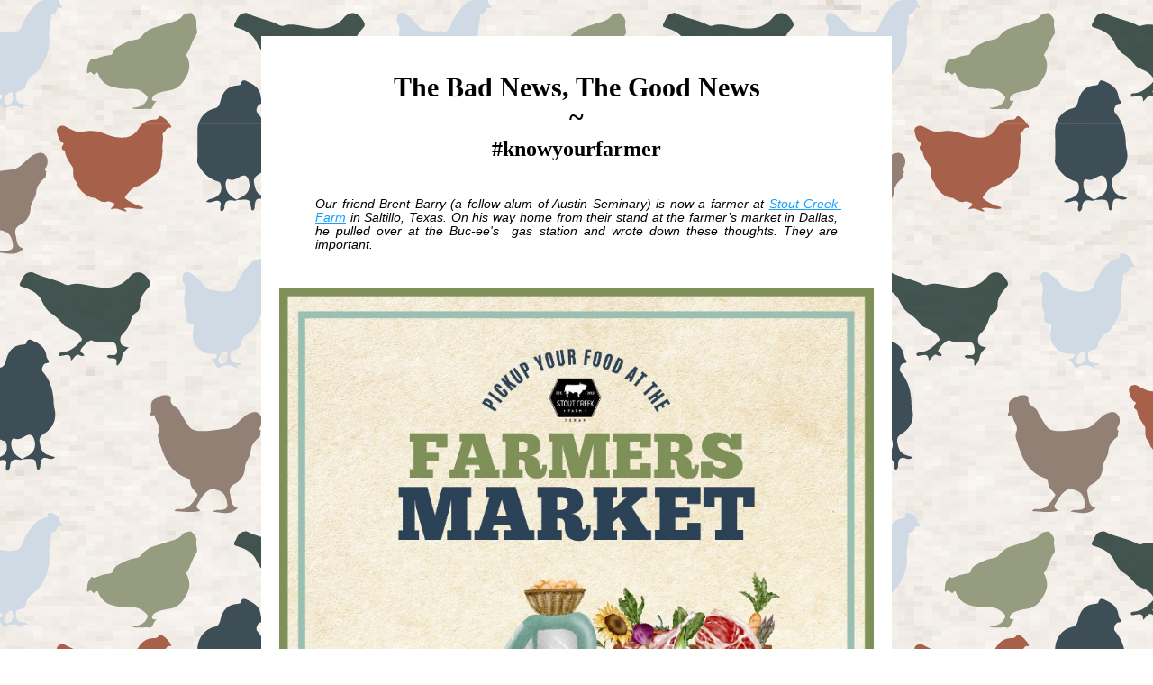

--- FILE ---
content_type: text/html;charset=utf-8
request_url: https://www.sistergrovefarm.com/so/ffObXx7v9?languageTag=en
body_size: 10762
content:
<!DOCTYPE html>
<html lang="en">
  <head>
    <meta charset="utf-8" />
    <title>&quot;Know Your Farmer&quot;&ndash;&ndash; Sister Grove Farm newsletter</title>
    <meta name="robots" content="noindex" />
    <meta name="viewport" content="width=device-width" />
    <meta http-equiv="X-UA-Compatible" content="IE=edge" />
        <!--facebook meta-tags block-->
<meta property="og:type" content="article" />
<meta property="og:url" content="https://www.sistergrovefarm.com/so/ffObXx7v9?languageTag=en" />
<meta ng-non-bindable property="og:title" content="The Bad News, The Good News ~ #knowyourfarmer" />
<meta ng-non-bindable property="og:description" content="Our friend Brent Barry (a fellow alum of Austin Seminary) is now a farmer at Stout Creek Farm in Saltillo, Texas. On his way home from their stand at the farmer&rsquo;s market in Dallas, he pulled over at the Buc-ee's gas station and wrote down these thoughts. They are important." />
<meta property="og:image" content="https://static.wixstatic.com/media/09b947_d97d7f40f90346ac821f12eedce5230a~mv2.jpg/v1/fit/w_700,h_2000,al_c,q_85/image.jpg" />
<meta property="og:image:url" content="https://static.wixstatic.com/media/09b947_d97d7f40f90346ac821f12eedce5230a~mv2.jpg/v1/fit/w_700,h_2000,al_c,q_85/image.jpg" />
<!--end of facebook meta-tags block-->
<!--twitter meta-tags block-->
<meta name="twitter:card" value="summary_large_image" />
<meta name="twitter:url" content="https://www.sistergrovefarm.com/so/ffObXx7v9?languageTag=en" />
<meta ng-non-bindable name="twitter:title" content="The Bad News, The Good News ~ #knowyourfarmer" />
<meta ng-non-bindable name="twitter:description" content="Our friend Brent Barry (a fellow alum of Austin Seminary) is now a farmer at Stout Creek Farm in Saltillo, Texas. On his way home from their stand at the farmer&rsquo;s market in Dallas, he pulled over at the Buc-ee's gas station and wrote down these thoughts. They are important." />
<meta name="twitter:image" content="https://static.wixstatic.com/media/09b947_d97d7f40f90346ac821f12eedce5230a~mv2.jpg/v1/fit/w_700,h_2000,al_c,q_85/image.jpg" />
<!--end of twitter meta-tags block-->
    <link href="https://static.parastorage.com/services/third-party/fonts/Helvetica/fontFace.css" rel="stylesheet" crossorigin="anonymous" referrerpolicy="no-referrer" />
    <link href="https://static.parastorage.com/unpkg/@wix/wix-fonts@1.11.0/madefor.min.css" rel="stylesheet" crossorigin="anonymous" referrerpolicy="no-referrer" />
    <link href="//static.parastorage.com/services/wix-emails-viewer/1.1563.0/app.min.css" rel="stylesheet" crossorigin="anonymous" referrerpolicy="no-referrer" />
    <script>
      var __CONFIG__ = {
        experiments: {"specs.so.lp.ListStyleInside":"true","specs.so.lp.SSM":"true","specs.so.public.FixButtonTabSelection":"true","specs.so.public.makeVideoPlayerAccessible":"true"},
        userId: '09b94737-4a69-47da-b18f-4bb06e302667',
        clientId: '',
        messageId: 'e9c97815-1042-4c82-af2e-0f651da829ff',
        metaSiteId: 'cbe457ee-76d0-4c4c-b460-6c6fd3acca7e',
        userPackage: {"features":{"RemoveWixBranding":true},"isTopTierPackage":false,"billingCycle":{"unit":"YEAR","count":1}},
        siteUrl: 'https://www.sistergrovefarm.com/',
        verticalConfigShowAscendAd: true,
        locale: 'en',
        environment: '' || 'production',
        customFonts: null,
      };
    </script>
    <script src="https://static.parastorage.com/unpkg/@sentry/browser@5.30.0/build/bundle.min.js" crossorigin="anonymous" referrerpolicy="no-referrer"></script>
    <script src="//static.parastorage.com/services/wix-emails-viewer/1.1563.0/app-sentry.bundle.min.js" crossorigin="anonymous" referrerpolicy="no-referrer"></script>
    <script src="https://static.parastorage.com/unpkg/react@16.14.0/umd/react.production.min.js" crossorigin="anonymous" referrerpolicy="no-referrer"></script>
    <script src="https://static.parastorage.com/unpkg/react-dom@16.14.0/umd/react-dom.production.min.js" crossorigin="anonymous" referrerpolicy="no-referrer"></script>
    <script src="https://static.parastorage.com/unpkg/lodash@4.17.4/lodash.min.js" crossorigin="anonymous" referrerpolicy="no-referrer"></script>
    <script src="https://static.parastorage.com/unpkg/@wix/video-gallery-sdk@1.0.536/dist/statics/video-gallery-sdk.bundle.min.js" crossorigin="anonymous" referrerpolicy="no-referrer"></script>
    <script src="https://static.parastorage.com/unpkg/@wix/wixmg-player@2.0.233/dist/statics/wixmg-player.bundle.min.js" crossorigin="anonymous" referrerpolicy="no-referrer"></script>
  </head>
  <body>
    <div id="root"></div>
    <script>
      var __CAMPAIGN__ = {"messageId":"e9c97815-1042-4c82-af2e-0f651da829ff","instanceId":"2441160b-ca70-401a-a009-f41f6a384ba3","data":{"subject":"&quot;Know Your Farmer&quot;&ndash;&ndash; Sister Grove Farm newsletter","title":"\"Know Your Farmer\"","preheader":"","image":"https:\/\/static.wixstatic.com\/media\/09b947_d97d7f40f90346ac821f12eedce5230a~mv2.jpg","composerData":"{\"skin\":{\"name\":\"firstTime2020\"},\"background\":{\"type\":\"hybrid\",\"data\":{\"image\":{\"url\":\"\/\/static.wixstatic.com\/media\/3efa4e_7e99896bd09d427f989677805e9fd822~mv2.png\"}}},\"templateId\":\"36db3de9-bf0a-4960-f1cb-4e7ab06c826f\",\"styles\":{\"css\":{\"so-global-p1\":{\"color\":\"#000000\",\"fontFamily\":\"helvetica,sans-serif\",\"lineHeight\":\"1.6\",\"fontSize\":\"18px\",\"fontWeight\":\"\"},\"so-global-error\":{\"color\":\"#d6453d\",\"fontFamily\":\"helvetica,sans-serif\",\"lineHeight\":\"1.4\",\"fontSize\":\"16px\",\"fontWeight\":\"\"},\"so-global-region-follow\":{\"paddingTop\":\"20px\",\"paddingRight\":\"0px\",\"paddingLeft\":\"0px\",\"paddingBottom\":\"20px\"},\"so-global-region\":{\"marginLeft\":\"20px\",\"paddingRight\":\"40px\",\"borderWidth\":\"0px\",\"paddingTop\":\"20px\",\"paddingBottom\":\"20px\",\"marginRight\":\"20px\",\"paddingLeft\":\"40px\",\"borderColor\":\"transparent\"},\"so-global-region-text\":{},\"so-global-footer-text\":{\"color\":\"#000000\",\"fontFamily\":\"\\\"trebuchet ms\\\",sans-serif\",\"lineHeight\":\"\",\"fontSize\":\"12px\",\"fontWeight\":\"\"},\"so-global-image-mix\":{\"boxShadow\":\"\",\"borderWidth\":\"0px\",\"borderRadius\":\"0%\",\"borderStyle\":\"\",\"borderColor\":\"\"},\"so-global-h1\":{\"color\":\"#000000\",\"fontFamily\":\"helvetica,sans-serif\",\"lineHeight\":\"1.1\",\"fontSize\":\"40px\",\"fontWeight\":\"\"},\"so-global-text\":{\"textAlign\":\"center\"},\"so-global-region-follow-icon\":{\"fill\":\"#000000\"},\"so-global-region-mix-left\":{\"paddingRight\":\"20px\"},\"so-global-title\":{\"textTransform\":\"none\",\"fontStyle\":\"\",\"color\":\"\",\"textAlign\":\"center\",\"fontFamily\":\"helvetica,sans-serif\",\"letterSpacing\":\"\",\"lineHeight\":\"1.1\",\"fontSize\":\"40px\",\"fontWeight\":\"bold\"},\"so-global-background-image\":{\"opacity\":1,\"backgroundSize\":\"\",\"backgroundPosition\":\"\"},\"so-global-text-mix\":{\"textAlign\":\"left\"},\"so-global-divider2\":{\"fill\":\"rgba(0,0,0,1)\"},\"so-global-region-title\":{\"paddingTop\":\"40px\",\"paddingLeft\":\"\",\"paddingRight\":\"\",\"paddingBottom\":\"20px\"},\"so-global-region-mix-separator\":{\"marginBottom\":\"30px\"},\"so-global-divider\":{\"fill\":\"#000000\"},\"so-global-body\":{\"backgroundColor\":\"rgba(255,255,255,1)\",\"marginTop\":\"0px\",\"marginLeft\":\"0px\",\"boxShadow\":\"\",\"paddingRight\":\"\",\"borderWidth\":0,\"borderRadius\":0,\"paddingTop\":\"0px\",\"marginBottom\":\"0px\",\"borderStyle\":\"solid\",\"paddingBottom\":\"0px\",\"marginRight\":\"0px\",\"opacity\":1,\"paddingLeft\":\"\",\"borderColor\":\"\"},\"so-global-footer-icon\":{\"fill\":\"#000000\"},\"so-global-region-footer\":{},\"so-global-region-image\":{\"paddingLeft\":\"0px\",\"paddingRight\":\"0px\",\"paddingTop\":\"20px\",\"paddingBottom\":\"20px\"},\"so-global-text a\":{\"color\":\"#109FFF\",\"textDecoration\":\"none\"},\"so-global-h3\":{\"color\":\"#000000\",\"fontFamily\":\"helvetica,sans-serif\",\"lineHeight\":\"1.4\",\"fontSize\":\"22px\",\"fontWeight\":\"\"},\"so-global-a1\":{\"color\":\"#000000\",\"fontFamily\":\"helvetica,sans-serif\",\"lineHeight\":\"1.4\",\"fontSize\":\"16px\",\"fontWeight\":\"\"},\"so-global-region-logo-strip\":{},\"so-global-b2\":{\"backgroundColor\":\"#8823DC\",\"borderWidth\":0,\"borderRadius\":0,\"color\":\"#ffffff\",\"fontFamily\":\"helvetica,sans-serif\",\"borderStyle\":\"solid\",\"fontSize\":\"16px\",\"fontWeight\":\"\",\"borderColor\":\"transparent\"},\"so-global-b1\":{\"backgroundColor\":\"#9B2AF8\",\"paddingRight\":\"40px\",\"borderWidth\":\"0px\",\"borderRadius\":\"0px\",\"color\":\"#ffffff\",\"paddingTop\":\"12px\",\"fontFamily\":\"helvetica,sans-serif\",\"minWidth\":\"100px\",\"borderStyle\":\"solid\",\"paddingBottom\":\"12px\",\"fontSize\":\"16px\",\"fontWeight\":\"\",\"maxWidth\":\"400px\",\"paddingLeft\":\"40px\",\"borderColor\":\"transparent\"},\"so-global-region-button\":{},\"so-global-region-mix\":{},\"so-global-region-logo\":{\"marginTop\":\"20px\",\"paddingRight\":\"0px\",\"paddingTop\":\"40px\",\"paddingBottom\":\"40px\",\"paddingLeft\":\"0px\"},\"so-global-image\":{\"boxShadow\":\"\",\"borderWidth\":0,\"borderRadius\":0,\"borderStyle\":\"\",\"borderColor\":\"\"},\"so-global-p2\":{\"color\":\"#000000\",\"fontFamily\":\"helvetica,sans-serif\",\"lineHeight\":\"1.4\",\"fontSize\":\"16px\",\"fontWeight\":\"\"},\"so-global-region-music\":{},\"so-global-region-divider--decorator\":{\"paddingTop\":\"0px\",\"paddingLeft\":\"0px\",\"paddingRight\":\"0px\",\"paddingBottom\":\"0px\"},\"so-global-footer-separator\":{\"borderColor\":\"#000000\"},\"so-global-region-divider--normal\":{\"paddingTop\":\"0px\",\"paddingLeft\":\"0px\",\"paddingRight\":\"0px\",\"paddingBottom\":\"0px\"},\"so-global-region-mix-right\":{\"paddingLeft\":\"20px\"},\"so-global-background-color\":{\"backgroundColor\":\"#F3F3F3\"},\"so-global-h2\":{\"color\":\"#000000\",\"fontFamily\":\"helvetica,sans-serif\",\"lineHeight\":\"1.1\",\"fontSize\":\"28px\",\"fontWeight\":\"\"},\"so-global-rsvp-response\":{\"backgroundColor\":\"#ffffff\",\"paddingRight\":\"0px\",\"paddingTop\":\"0px\",\"paddingBottom\":\"0px\",\"paddingLeft\":\"0px\"},\"so-global-html-background-image\":{\"backgroundRepeat\":\"repeat\"},\"so-global-b1-mix\":{\"backgroundColor\":\"#8823DC\",\"paddingRight\":\"40px\",\"borderWidth\":0,\"borderRadius\":0,\"color\":\"#ffffff\",\"paddingTop\":\"12px\",\"fontFamily\":\"helvetica,sans-serif\",\"minWidth\":\"100px\",\"borderStyle\":\"solid\",\"paddingBottom\":\"12px\",\"fontSize\":\"16px\",\"fontWeight\":\"\",\"maxWidth\":\"400px\",\"paddingLeft\":\"40px\",\"borderColor\":\"transparent\"},\"so-global-text-mix a\":{\"color\":\"#109FFF\",\"textDecoration\":\"none\"}},\"settings\":{\"image\":{\"url\":\"\/\/static.wixstatic.com\/media\/eceb8e_3949f1bdffc54db0b5ee3508652b8b0a~mv2.jpg\"},\"defaultMusicPlayerTheme\":\"light\",\"defaultDecoratorName\":\"divider10\",\"defaultDividerName\":\"divider9\",\"colors\":[\"#9B2AF8\",\"#ffffff\",\"#000000\",\"#0035FF\",\"#F3F3F3\",\"#f0f4f7\"],\"logo\":{\"backgroundColor\":\"#ffffff\",\"image\":{\"url\":\"a306cb_cfd657b56a7f472b8cff1b0e2c0373a3~mv2.png\"},\"imageSize\":\"medium\",\"textAlign\":\"center\",\"backgroundSize\":\"strip\",\"opacity\":100},\"backgrounds\":[],\"defaultBackground\":\"\",\"defaultBoxShadow\":\"0 1px 6px 0 rgba(0, 0, 0, .15)\"}},\"regions\":[{\"type\":\"text\",\"regionId\":\"d990ed4d-0928-4102-651c-7cc6b24d5ec2\",\"data\":{\"html\":\"\<p style=\\\"font-size:30px\\\"\>\<span style=\\\"font-size:30px\\\"\>\<span style=\\\"font-family:&#39;georgia&#39; , serif\\\"\>The Bad News, The Good News\<\/span\>\<\/span\>\<\/p\>\<p style=\\\"font-size:30px\\\"\>\<span style=\\\"font-size:30px\\\"\>\<span style=\\\"font-family:&#39;georgia&#39; , serif\\\"\>~\<\/span\>\<\/span\>\<\/p\>\<p style=\\\"font-size:30px\\\"\>\<span style=\\\"font-size:24px\\\"\>\<span style=\\\"font-family:&#39;georgia&#39; , serif\\\"\>#knowyourfarmer\<\/span\>\<\/span\>\<\/p\>\",\"fonts\":[\"georgia\"],\"systemFontsOnly\":false},\"fixed\":true,\"trackedLinkToRegion\":\"https:\/\/sistergrovefarm.com\/so\/ffObXx7v9\/c?w=NTIXUO03GqEw8znTiwVHEjSiaBPqAqfkGa_Y8xLglIk.eyJ1IjoiaHR0cHM6Ly9zaXN0ZXJncm92ZWZhcm0uY29tL3NvL2ZmT2JYeDd2OT9sYW5ndWFnZVRhZz1lbiIsInIiOiJkOTkwZWQ0ZC0wOTI4LTQxMDItNjUxYy03Y2M2YjI0ZDVlYzIiLCJtIjoibHAifQ\"},{\"type\":\"text\",\"regionId\":\"fde2b318-aa83-40df-6429-6e9049db69a6\",\"data\":{\"html\":\"\<p style=\\\"text-align:justify;line-height:1.1em;font-size:14px\\\"\>\<span style=\\\"font-size:14px\\\"\>\<span style=\\\"line-height:1.1em\\\"\>\<span style=\\\"font-style:italic\\\"\>Our friend Brent Barry (a fellow alum of Austin Seminary) is now a farmer at \<\/span\>\<\/span\>\<\/span\>\<a target=\\\"_blank\\\" href=\\\"https:\/\/sistergrovefarm.com\/so\/ffObXx7v9\/c?w=tQkFIUQCeItbbylOJmdMuDjDcvSIY8vweZBGuXEEGzk.eyJ1IjoiaHR0cHM6Ly93d3cuc3RvdXRjcmVla2Zhcm0uY29tLyIsInIiOiJmZGUyYjMxOC1hYTgzLTQwZGYtNjQyOS02ZTkwNDlkYjY5YTYiLCJtIjoibHAifQ\\\" rel=\\\"noopener noreferrer\\\"\>\<span style=\\\"font-size:14px\\\"\>\<span style=\\\"text-decoration:underline\\\"\>\<span style=\\\"line-height:1.1em\\\"\>\<span style=\\\"font-style:italic\\\"\>Stout Creek Farm\<\/span\>\<\/span\>\<\/span\>\<\/span\>\<\/a\>\<span style=\\\"font-size:14px\\\"\>\<span style=\\\"line-height:1.1em\\\"\>\<span style=\\\"font-style:italic\\\"\> in Saltillo, Texas. On his way home from their stand at the farmer’s market in Dallas, he pulled over at the Buc-ee&#39;s  gas station and wrote down these thoughts. They are important.\<\/span\>\<\/span\>\<\/span\>\<\/p\>\",\"fonts\":[],\"systemFontsOnly\":true},\"fixed\":false,\"trackedLinkToRegion\":\"https:\/\/sistergrovefarm.com\/so\/ffObXx7v9\/c?w=OWLc_UtB5UAZQ-bLpdjm0qN0FAsxYnsbsnA1Sq9Dlro.eyJ1IjoiaHR0cHM6Ly9zaXN0ZXJncm92ZWZhcm0uY29tL3NvL2ZmT2JYeDd2OT9sYW5ndWFnZVRhZz1lbiIsInIiOiJmZGUyYjMxOC1hYTgzLTQwZGYtNjQyOS02ZTkwNDlkYjY5YTYiLCJtIjoibHAifQ\"},{\"type\":\"image\",\"regionId\":\"a5391e83-f80a-431c-86c6-26a7a0469f00\",\"data\":{\"url\":\"https:\/\/static.wixstatic.com\/media\/09b947_d97d7f40f90346ac821f12eedce5230a~mv2.jpg\",\"relativeUri\":\"09b947_d97d7f40f90346ac821f12eedce5230a~mv2.jpg\",\"imageLink\":\"\",\"role\":\"\",\"thumbnailUrl\":\"\",\"width\":829,\"height\":1175,\"styles\":{\"region\":{}}},\"fixed\":false,\"trackedLinkToRegion\":\"https:\/\/sistergrovefarm.com\/so\/ffObXx7v9\/c?w=gXHjvrGH-GtM46yqJOxsTzoqU_twyrYi3V73_yfM-EU.eyJ1IjoiaHR0cHM6Ly9zaXN0ZXJncm92ZWZhcm0uY29tL3NvL2ZmT2JYeDd2OT9sYW5ndWFnZVRhZz1lbiIsInIiOiJhNTM5MWU4My1mODBhLTQzMWMtODZjNi0yNmE3YTA0NjlmMDAiLCJtIjoibHAifQ\"},{\"type\":\"text\",\"regionId\":\"5a708fc5-c1a2-4eeb-b331-eab12ef80d75\",\"data\":{\"html\":\"\<p style=\\\"text-align:justify;line-height:1.1em;font-size:14px\\\"\>\<span style=\\\"font-size:14px\\\"\>\<span style=\\\"line-height:1.1em\\\"\>\<span style=\\\"font-weight:bold\\\"\>In human history, we have never been more disconnected from our food sources than now.\<\/span\>\<\/span\>\<\/span\>\<\/p\>\<p style=\\\"text-align:justify;line-height:1.1em;font-size:14px\\\"\>\<span style=\\\"font-size:14px\\\"\>\<span style=\\\"line-height:1.1em\\\"\> \<\/span\>\<\/span\>\<\/p\>\<p style=\\\"text-align:justify;line-height:1.1em;font-size:14px\\\"\>\<span style=\\\"font-size:14px\\\"\>\<span style=\\\"line-height:1.1em\\\"\>Most Americans have never bought anything from a farm. Most of your local grocery stores are filled not with farm food, but with food-like substances we affectionately call “processed food.”\<\/span\>\<\/span\>\<\/p\>\<p style=\\\"text-align:justify;line-height:1.1em;font-size:14px\\\"\>\<span style=\\\"font-size:14px\\\"\>\<span style=\\\"line-height:1.1em\\\"\> \<\/span\>\<\/span\>\<\/p\>\<p style=\\\"text-align:justify;line-height:1.1em;font-size:14px\\\"\>\<span style=\\\"font-size:14px\\\"\>\<span style=\\\"line-height:1.1em\\\"\>It’s food with fifteen ingredients that we can’t pronounce and therefore have no idea how it is made. One thing you can be sure of is, that one way or another, “refined sugar” sneaks its way into most products. That refined sugar takes an immense toll on the human body as well as our entire health care system.\<\/span\>\<\/span\>\<\/p\>\<p style=\\\"text-align:justify;line-height:1.1em;font-size:14px\\\"\>\<span style=\\\"font-size:14px\\\"\>\<span style=\\\"line-height:1.1em\\\"\> \<\/span\>\<\/span\>\<\/p\>\<p style=\\\"text-align:justify;line-height:1.1em;font-size:14px\\\"\>\<span style=\\\"font-size:14px\\\"\>\<span style=\\\"line-height:1.1em\\\"\>The vegetables on the outside aisles of the grocery store which we consider healthy have traveled many miles to get to you. \<span style=\\\"font-weight:bold\\\"\>They are not raised locally, and they are not fresh. You can tell that with your tastebuds.\<\/span\>\<\/span\>\<\/span\>\<\/p\>\<p style=\\\"text-align:justify;line-height:1.1em;font-size:14px\\\"\>\<span style=\\\"font-size:14px\\\"\>\<span style=\\\"line-height:1.1em\\\"\> \<\/span\>\<\/span\>\<\/p\>\<p style=\\\"text-align:justify;line-height:1.1em;font-size:14px\\\"\>\<span style=\\\"font-size:14px\\\"\>\<span style=\\\"line-height:1.1em\\\"\>The food is often grown in a “monoculture.” Food grown as only one crop with no thought of the land as an ecosystem. Machines and chemicals are then used to control this monoculture.\<\/span\>\<\/span\>\<\/p\>\<p style=\\\"text-align:justify;line-height:1.1em;font-size:14px\\\"\>\<span style=\\\"font-size:14px\\\"\>\<span style=\\\"line-height:1.1em\\\"\> \<\/span\>\<\/span\>\<\/p\>\<p style=\\\"text-align:justify;line-height:1.1em;font-size:14px\\\"\>\<span style=\\\"font-size:14px\\\"\>\<span style=\\\"line-height:1.1em\\\"\>Eventually the land gives out under this pressure of unnatural inputs, and then another monoculture crop is grown there, and another, and another, until the ground is completely broken down. When have you ever seen a crop grown alone in nature outside of an ecosystem? \<\/span\>\<\/span\>\<\/p\>\",\"fonts\":[],\"systemFontsOnly\":true},\"fixed\":false,\"trackedLinkToRegion\":\"https:\/\/sistergrovefarm.com\/so\/ffObXx7v9\/c?w=FHTCssAQnGdrx9odXyCazB87SDwsSVpAAaaRBvM302E.eyJ1IjoiaHR0cHM6Ly9zaXN0ZXJncm92ZWZhcm0uY29tL3NvL2ZmT2JYeDd2OT9sYW5ndWFnZVRhZz1lbiIsInIiOiI1YTcwOGZjNS1jMWEyLTRlZWItYjMzMS1lYWIxMmVmODBkNzUiLCJtIjoibHAifQ\"},{\"type\":\"image\",\"regionId\":\"a90ab788-a138-4057-09c8-e02778fc1fc0\",\"data\":{\"url\":\"https:\/\/static.wixstatic.com\/media\/09b947_b0181e75066d4fffb8697eb8622db6f8~mv2.jpg\",\"relativeUri\":\"09b947_b0181e75066d4fffb8697eb8622db6f8~mv2.jpg\",\"imageLink\":\"\",\"role\":\"\",\"thumbnailUrl\":\"\",\"width\":1000,\"height\":667,\"styles\":{\"region\":{}}},\"fixed\":false,\"trackedLinkToRegion\":\"https:\/\/sistergrovefarm.com\/so\/ffObXx7v9\/c?w=I3zYFw16ghdqPIek1t0eFQznbZNWcukdjYKX5nO4H0U.eyJ1IjoiaHR0cHM6Ly9zaXN0ZXJncm92ZWZhcm0uY29tL3NvL2ZmT2JYeDd2OT9sYW5ndWFnZVRhZz1lbiIsInIiOiJhOTBhYjc4OC1hMTM4LTQwNTctMDljOC1lMDI3NzhmYzFmYzAiLCJtIjoibHAifQ\"},{\"type\":\"text\",\"regionId\":\"7a1acfcd-07ac-48c2-91cc-d4f32c23d3cd\",\"data\":{\"html\":\"\<p style=\\\"text-align:justify;line-height:1.1em;font-size:14px\\\"\>\<span style=\\\"font-size:14px\\\"\>\<span style=\\\"line-height:1.1em\\\"\>Almost all crops are grown commercially, sprayed with synthetic chemicals on tilled ground that creates run-off, enhancing drought, creating floods and eventually the chemicals run off into the ocean causing great harm to the fish.\<\/span\>\<\/span\>\<\/p\>\<p style=\\\"text-align:justify;line-height:1.1em;font-size:14px\\\"\>\<span style=\\\"font-size:14px\\\"\>\<span style=\\\"line-height:1.1em\\\"\> \<\/span\>\<\/span\>\<\/p\>\<p style=\\\"text-align:justify;line-height:1.1em;font-size:14px\\\"\>\<span style=\\\"font-size:14px\\\"\>\<span style=\\\"line-height:1.1em\\\"\>On the other outside aisles of the grocery store, you will find the meat, over half of which is imported from other countries traveling long distances to get to you. \<span style=\\\"font-weight:bold\\\"\>Meat that is grown in the U.S. comes from animals who are fed corn and corn-like substances, spending significant time standing in their own excrement in a feed lot.\<\/span\>\<\/span\>\<\/span\>\<\/p\>\<p style=\\\"text-align:justify;line-height:1.1em;font-size:14px\\\"\>\<span style=\\\"font-size:14px\\\"\>\<span style=\\\"line-height:1.1em\\\"\> \<\/span\>\<\/span\>\<\/p\>\<p style=\\\"text-align:justify;line-height:1.1em;font-size:14px\\\"\>\<span style=\\\"font-size:14px\\\"\>\<span style=\\\"line-height:1.1em\\\"\>In 2017, a truck carrying Skittles candy slid off an icy road in Wisconsin. Red skittles spilled out everywhere. It turns that they were skittles candy rejected by candy stores, but on the way to feed cows.\<\/span\>\<\/span\>\<\/p\>\<p style=\\\"text-align:justify;line-height:1.1em;font-size:14px\\\"\>\<span style=\\\"font-size:14px\\\"\>\<span style=\\\"line-height:1.1em\\\"\> \<\/span\>\<\/span\>\<\/p\>\<p style=\\\"text-align:justify;line-height:1.1em;font-size:14px\\\"\>\<span style=\\\"font-size:14px\\\"\>\<span style=\\\"line-height:1.1em\\\"\>It’s a practice that goes back decades, because the Skittles provide “cheap carbs” for the cows. The practice really picked up steam in 2012, when corn prices were surging and cattle farmers were looking for a cheaper way to keep their cows fed. One farmer said, “It’s cheaper and creates fat quicker than straight corn.”\<span style=\\\"font-style:italic\\\"\> \<\/span\>\<\/span\>\<\/span\>\<\/p\>\",\"fonts\":[],\"systemFontsOnly\":true},\"fixed\":false,\"trackedLinkToRegion\":\"https:\/\/sistergrovefarm.com\/so\/ffObXx7v9\/c?w=F3HGD_pd2iuR4x8mVl6JmXgb8GANdx9Q8hXUbkOPuIg.eyJ1IjoiaHR0cHM6Ly9zaXN0ZXJncm92ZWZhcm0uY29tL3NvL2ZmT2JYeDd2OT9sYW5ndWFnZVRhZz1lbiIsInIiOiI3YTFhY2ZjZC0wN2FjLTQ4YzItOTFjYy1kNGYzMmMyM2QzY2QiLCJtIjoibHAifQ\"},{\"type\":\"image\",\"regionId\":\"736e77d3-0b10-4065-b4b5-79224409ef4c\",\"data\":{\"url\":\"https:\/\/static.wixstatic.com\/media\/09b947_519c00aa92b84f269f4b7d14a08df502~mv2.jpg\",\"relativeUri\":\"09b947_519c00aa92b84f269f4b7d14a08df502~mv2.jpg\",\"imageLink\":\"\",\"role\":\"\",\"thumbnailUrl\":\"\",\"width\":320,\"height\":320,\"styles\":{\"region\":{}}},\"fixed\":false,\"trackedLinkToRegion\":\"https:\/\/sistergrovefarm.com\/so\/ffObXx7v9\/c?w=kqHKNWjhpy-u_CRPX6Qc0tWUgmmh4nTlzRAYjmI-kzs.eyJ1IjoiaHR0cHM6Ly9zaXN0ZXJncm92ZWZhcm0uY29tL3NvL2ZmT2JYeDd2OT9sYW5ndWFnZVRhZz1lbiIsInIiOiI3MzZlNzdkMy0wYjEwLTQwNjUtYjRiNS03OTIyNDQwOWVmNGMiLCJtIjoibHAifQ\"},{\"type\":\"text\",\"regionId\":\"6c274472-df29-41e5-a48a-a3ebd6d84a5d\",\"data\":{\"html\":\"\<p\>\<span style=\\\"font-style:italic\\\"\>&#34;We don&#39;t want skittles (or corn). We want grass.&#34;\<\/span\>\<\/p\>\<p\>\<span style=\\\"font-weight:bold\\\"\>–– an interview with cows on our farm\<\/span\>\<\/p\>\",\"fonts\":[],\"systemFontsOnly\":true},\"fixed\":false,\"trackedLinkToRegion\":\"https:\/\/sistergrovefarm.com\/so\/ffObXx7v9\/c?w=ZkydK_W_I2YqYDFNVSxQCbNQRLKgGFsSAZJezIYmZ1I.eyJ1IjoiaHR0cHM6Ly9zaXN0ZXJncm92ZWZhcm0uY29tL3NvL2ZmT2JYeDd2OT9sYW5ndWFnZVRhZz1lbiIsInIiOiI2YzI3NDQ3Mi1kZjI5LTQxZTUtYTQ4YS1hM2ViZDZkODRhNWQiLCJtIjoibHAifQ\"},{\"type\":\"text\",\"regionId\":\"86d2fd2b-7cac-4629-9bb3-0fa757cf96c4\",\"data\":{\"html\":\"\<p style=\\\"text-align:justify;line-height:1.1em;font-size:14px\\\"\>\<span style=\\\"font-size:14px\\\"\>\<span style=\\\"line-height:1.1em\\\"\>This is just one example of countless ways the farming industry has tried to provide cheap food with unhealthy farming practices. We are at the point now, where half of our agricultural counties were declared natural disasters between 2012-2016.\<\/span\>\<\/span\>\<\/p\>\<p style=\\\"text-align:justify;line-height:1.1em;font-size:14px\\\"\>\<span style=\\\"font-size:14px\\\"\>\<span style=\\\"line-height:1.1em\\\"\>  \<\/span\>\<\/span\>\<\/p\>\<p style=\\\"text-align:justify;line-height:1.1em;font-size:14px\\\"\>\<span style=\\\"font-size:14px\\\"\>\<span style=\\\"line-height:1.1em\\\"\>There is good news. \<span style=\\\"font-weight:bold\\\"\>Mother Nature is incredibly forgiving and you as a consumer have a crucial role to play.\<\/span\>\<\/span\>\<\/span\>\<\/p\>\<p style=\\\"text-align:justify;line-height:1.1em;font-size:14px\\\"\>\<span style=\\\"font-size:14px\\\"\>\<span style=\\\"line-height:1.1em\\\"\> \<\/span\>\<\/span\>\<\/p\>\<p style=\\\"text-align:justify;line-height:1.1em;font-size:14px\\\"\>\<span style=\\\"font-size:14px\\\"\>\<span style=\\\"line-height:1.1em\\\"\>My modest proposal is that you simply get to know a local farm\/farmer. (It certainly doesn’t have to be us.) \<\/span\>\<\/span\>\<\/p\>\<p style=\\\"text-align:justify;line-height:1.1em;font-size:14px\\\"\> \<\/p\>\<p style=\\\"text-align:justify;line-height:1.1em;font-size:14px\\\"\>\<span style=\\\"font-size:14px\\\"\>\<span style=\\\"line-height:1.1em\\\"\>Ask two major questions:\<\/span\>\<\/span\>\<\/p\>\<p style=\\\"text-align:justify;line-height:1.1em;font-size:14px\\\"\> \<\/p\>\<p style=\\\"text-align:center;line-height:1.1em;font-size:14px\\\"\>\<span style=\\\"font-size:14px\\\"\>\<span style=\\\"line-height:1.1em\\\"\>\<span style=\\\"font-weight:bold\\\"\>1. What are you doing with your farm to heal the planet?\<\/span\>\<\/span\>\<\/span\>\<\/p\>\<p style=\\\"text-align:center;line-height:1.1em;font-size:14px\\\"\>\<span style=\\\"font-size:14px\\\"\>\<span style=\\\"line-height:1.1em\\\"\>\<span style=\\\"font-weight:bold\\\"\>2. What are you doing with your farm to heal my personal health?\<\/span\>\<\/span\>\<\/span\>\<\/p\>\<p style=\\\"text-align:justify;line-height:1.1em;font-size:14px\\\"\> \<\/p\>\<p style=\\\"text-align:justify;line-height:1.1em;font-size:14px\\\"\>\<span style=\\\"font-size:14px\\\"\>\<span style=\\\"line-height:1.1em\\\"\>There are many secondary questions if you want to dive deeper.\<\/span\>\<\/span\>\<\/p\>\<p style=\\\"text-align:justify;line-height:1.1em;font-size:14px\\\"\> \<\/p\>\<p style=\\\"text-align:justify;line-height:1.1em;font-size:14px\\\"\>\<span style=\\\"font-size:14px\\\"\>\<span style=\\\"line-height:1.1em\\\"\>\<span style=\\\"font-style:italic\\\"\>Tell me about your farm\/ranch as an ecosystem.\<\/span\>\<\/span\>\<\/span\>\<\/p\>\<p style=\\\"text-align:justify;line-height:1.1em;font-size:14px\\\"\>\<span style=\\\"font-size:14px\\\"\>\<span style=\\\"line-height:1.1em\\\"\>\<span style=\\\"font-weight:bold\\\"\>\<span style=\\\"font-style:italic\\\"\>Are you trying to mimic nature in any way on your farm?\<\/span\>\<\/span\>\<\/span\>\<\/span\>\<\/p\>\<p style=\\\"text-align:justify;line-height:1.1em;font-size:14px\\\"\>\<span style=\\\"font-size:14px\\\"\>\<span style=\\\"line-height:1.1em\\\"\>\<span style=\\\"font-style:italic\\\"\>Does you farm support biodiversity or monoculture? Do you have any examples?\<\/span\>\<\/span\>\<\/span\>\<\/p\>\<p style=\\\"text-align:justify;line-height:1.1em;font-size:14px\\\"\> \<\/p\>\<p style=\\\"text-align:justify;line-height:1.1em;font-size:14px\\\"\>\<span style=\\\"font-size:14px\\\"\>\<span style=\\\"line-height:1.1em\\\"\>\<span style=\\\"font-style:italic\\\"\>Till or no-till? What do you do to supply nutrients to your crops? Any synthetic chemicals?\<\/span\>\<\/span\>\<\/span\>\<\/p\>\<p style=\\\"text-align:justify;line-height:1.1em;font-size:14px\\\"\>\<span style=\\\"font-size:14px\\\"\>\<span style=\\\"line-height:1.1em\\\"\>\<span style=\\\"font-style:italic\\\"\>Are your chickens on pasture all day\/every day?\<\/span\>\<\/span\>\<\/span\>\<\/p\>\<p style=\\\"text-align:justify;line-height:1.1em;font-size:14px\\\"\>\<span style=\\\"font-size:14px\\\"\>\<span style=\\\"line-height:1.1em\\\"\>\<span style=\\\"font-weight:bold\\\"\>\<span style=\\\"font-style:italic\\\"\>Are your cows and sheep fed on grass only, even at the end of their lives?\<\/span\>\<\/span\>\<\/span\>\<\/span\>\<\/p\>\<p style=\\\"text-align:justify;line-height:1.1em;font-size:14px\\\"\> \<\/p\>\<p style=\\\"text-align:justify;line-height:1.1em;font-size:14px\\\"\>\<span style=\\\"font-size:14px\\\"\>\<span style=\\\"line-height:1.1em\\\"\>\<span style=\\\"font-style:italic\\\"\>Do you have any animals that have genetics dating back to prior than 100 years ago before industrialization came about?\<\/span\>\<\/span\>\<\/span\>\<\/p\>\<p style=\\\"text-align:justify;line-height:1.1em;font-size:14px\\\"\>\<span style=\\\"font-size:14px\\\"\>\<span style=\\\"line-height:1.1em\\\"\>\<span style=\\\"font-style:italic\\\"\>Do your farm animals have access to their manure from days gone by, making them more susceptible to worms, or do they get opportunities on fresh grass?\<\/span\>\<\/span\>\<\/span\>\<\/p\>\<p style=\\\"text-align:justify;line-height:1.1em;font-size:14px\\\"\>\<span style=\\\"font-size:14px\\\"\>\<span style=\\\"line-height:1.1em\\\"\>\<span style=\\\"font-weight:bold\\\"\>\<span style=\\\"font-style:italic\\\"\>How often do you move your animals?\<\/span\>\<\/span\>\<span style=\\\"font-style:italic\\\"\> Ok, how long do you let the ground rest before you bring animals back to it?\<\/span\>\<\/span\>\<\/span\>\<\/p\>\<p style=\\\"text-align:justify;line-height:1.1em;font-size:14px\\\"\>\<span style=\\\"font-size:14px\\\"\>\<span style=\\\"line-height:1.1em\\\"\> \<\/span\>\<\/span\>\<\/p\>\<p style=\\\"text-align:justify;line-height:1.1em;font-size:14px\\\"\>\<span style=\\\"font-size:14px\\\"\>\<span style=\\\"line-height:1.1em\\\"\>\<span style=\\\"font-weight:bold\\\"\>And a big one: What are you doing to create soil health on your farm?\<\/span\>\<\/span\>\<\/span\>\<\/p\>\<p style=\\\"text-align:justify;line-height:1.1em;font-size:14px\\\"\> \<\/p\>\<p style=\\\"text-align:justify;line-height:1.1em;font-size:14px\\\"\>\<span style=\\\"font-size:14px\\\"\>\<span style=\\\"line-height:1.1em\\\"\>There are many more questions. But the reason that last question is so big, is that I believe that \<span style=\\\"font-weight:bold\\\"\>the farmer of the future will be a soil farmer.\<\/span\>\<\/span\>\<\/span\>\<\/p\>\<p style=\\\"text-align:justify;line-height:1.1em;font-size:14px\\\"\> \<\/p\>\<p style=\\\"text-align:justify;line-height:1.1em;font-size:14px\\\"\>\<span style=\\\"font-size:14px\\\"\>\<span style=\\\"line-height:1.1em\\\"\>If the soils are healthy, then the earth will be healthy, the animals and crops will be healthy, and you will be healthy from eating them.\<\/span\>\<\/span\>\<\/p\>\<p style=\\\"text-align:justify;line-height:1.1em;font-size:14px\\\"\>\<span style=\\\"font-size:14px\\\"\>\<span style=\\\"line-height:1.1em\\\"\> \<\/span\>\<\/span\>\<\/p\>\<p style=\\\"text-align:justify;line-height:1.1em;font-size:14px\\\"\>\<span style=\\\"font-size:14px\\\"\>\<span style=\\\"line-height:1.1em\\\"\>You carry incredible power as a consumer. If you take the lead with your buying power, there is still a chance for our planet to get healthy. There is still a chance for you to get healthy.\<\/span\>\<\/span\>\<\/p\>\<p style=\\\"text-align:justify;line-height:1.1em;font-size:14px\\\"\> \<\/p\>\<p style=\\\"text-align:justify;line-height:1.1em;font-size:14px\\\"\>\<span style=\\\"font-size:14px\\\"\>\<span style=\\\"line-height:1.1em\\\"\>Please, get reconnected to your food source. Get to know a farmer. \<\/span\>\<\/span\>\<\/p\>\",\"fonts\":[],\"systemFontsOnly\":true},\"fixed\":false,\"trackedLinkToRegion\":\"https:\/\/sistergrovefarm.com\/so\/ffObXx7v9\/c?w=UC-ef2o1RDL-yd40XKYoymHj4ZwBkK5UTwPR5XLeuNM.eyJ1IjoiaHR0cHM6Ly9zaXN0ZXJncm92ZWZhcm0uY29tL3NvL2ZmT2JYeDd2OT9sYW5ndWFnZVRhZz1lbiIsInIiOiI4NmQyZmQyYi03Y2FjLTQ2MjktOWJiMy0wZmE3NTdjZjk2YzQiLCJtIjoibHAifQ\"},{\"type\":\"image\",\"regionId\":\"fcba3195-3571-4c7d-b023-6bf189b0494b\",\"data\":{\"url\":\"https:\/\/static.wixstatic.com\/media\/09b947_989cab8e35cd4044828c721a4257dd4e~mv2.jpg\",\"relativeUri\":\"09b947_989cab8e35cd4044828c721a4257dd4e~mv2.jpg\",\"imageLink\":\"\",\"styles\":{\"region\":{}}},\"fixed\":false,\"trackedLinkToRegion\":\"https:\/\/sistergrovefarm.com\/so\/ffObXx7v9\/c?w=cvfBqfnfhlYdL4FwtDu0j_QN1A4vXB9NKqt4ob_Jwd0.eyJ1IjoiaHR0cHM6Ly9zaXN0ZXJncm92ZWZhcm0uY29tL3NvL2ZmT2JYeDd2OT9sYW5ndWFnZVRhZz1lbiIsInIiOiJmY2JhMzE5NS0zNTcxLTRjN2QtYjAyMy02YmYxODliMDQ5NGIiLCJtIjoibHAifQ\"},{\"type\":\"text\",\"regionId\":\"9680ff34-b04a-428b-a89e-c7dc201d7a10\",\"data\":{\"html\":\"\<p\>&#34;\<span style=\\\"font-style:italic\\\"\>If we accept the belief that life itself is sacred, how much less consideration can we give to the soil that sustains life?&#34;\<\/span\>\<\/p\>\<p\>\<span style=\\\"font-weight:bold\\\"\>Ohio Council of Churches in a 1956 worship service\<\/span\>\<\/p\>\",\"fonts\":[],\"systemFontsOnly\":true},\"fixed\":false,\"trackedLinkToRegion\":\"https:\/\/sistergrovefarm.com\/so\/ffObXx7v9\/c?w=0OL5zn68IZjAOc2UBH8gKb7RoLNZ1PaOWla8Ia8yUvU.eyJ1IjoiaHR0cHM6Ly9zaXN0ZXJncm92ZWZhcm0uY29tL3NvL2ZmT2JYeDd2OT9sYW5ndWFnZVRhZz1lbiIsInIiOiI5NjgwZmYzNC1iMDRhLTQyOGItYTg5ZS1jN2RjMjAxZDdhMTAiLCJtIjoibHAifQ\"},{\"type\":\"divider\",\"regionId\":\"157f585d-979c-46a8-5aa0-0c6e8e877e81\",\"data\":{\"shape\":\"divider8\",\"role\":\"normal\",\"styles\":{}},\"fixed\":false,\"trackedLinkToRegion\":\"https:\/\/sistergrovefarm.com\/so\/ffObXx7v9\/c?w=9ICg5IUm8rHskfuvZ6-rxNw7pbCD8xr3whKsXTHaHkY.eyJ1IjoiaHR0cHM6Ly9zaXN0ZXJncm92ZWZhcm0uY29tL3NvL2ZmT2JYeDd2OT9sYW5ndWFnZVRhZz1lbiIsInIiOiIxNTdmNTg1ZC05NzljLTQ2YTgtNWFhMC0wYzZlOGU4NzdlODEiLCJtIjoibHAifQ\"},{\"type\":\"text\",\"regionId\":\"7ad7f3b8-ad53-415c-b0c8-8033366a1c96\",\"data\":{\"html\":\"\<p\>\<span style=\\\"font-size:30px\\\"\>\<span style=\\\"font-family:&#39;georgia&#39; , serif\\\"\>\<span style=\\\"font-weight:bold\\\"\>Where Do I Find Real Food?\<\/span\>\<\/span\>\<\/span\>\<\/p\>\<p style=\\\"text-align:left;line-height:1.1em\\\"\>\<span style=\\\"font-size:14px\\\"\>\<span style=\\\"font-family:&#39;georgia&#39; , serif\\\"\>\<span style=\\\"line-height:1.1em\\\"\>The best thing we can do is grow our own food.\<\/span\>\<\/span\>\<\/span\>\<\/p\>\<p style=\\\"text-align:left;line-height:1.1em\\\"\>\<span style=\\\"line-height:1.1em\\\"\> \<\/span\>\<\/p\>\<p style=\\\"text-align:left;line-height:1.1em\\\"\>\<span style=\\\"font-size:14px\\\"\>\<span style=\\\"font-family:&#39;georgia&#39; , serif\\\"\>\<span style=\\\"line-height:1.1em\\\"\>But we need to support those farmers who are doing it right and encourage others to do the same. Many of them can be found at a farmer&#39;s market near you.\<\/span\>\<\/span\>\<\/span\>\<\/p\>\<p style=\\\"text-align:left;line-height:1.1em\\\"\>\<span style=\\\"line-height:1.1em\\\"\> \<\/span\>\<\/p\>\<p style=\\\"text-align:left;line-height:1.1em\\\"\>\<span style=\\\"font-size:14px\\\"\>\<span style=\\\"font-family:&#39;georgia&#39; , serif\\\"\>\<span style=\\\"line-height:1.1em\\\"\>Here is a guide that might be helpful in your finding one from \<\/span\>\<\/span\>\<\/span\>\<a target=\\\"_blank\\\" href=\\\"https:\/\/sistergrovefarm.com\/so\/ffObXx7v9\/c?w=98CJnXvC0xCAWGjCdl2ukP5QMuIT3_PPgG52DuyivWM.eyJ1IjoiaHR0cHM6Ly93d3cudGV4YXNyZWFsZm9vZC5jb20vbG9jYXRpb24vZGFsbGFzL2Zhcm1lcnMtbWFya2V0cy8iLCJyIjoiN2FkN2YzYjgtYWQ1My00MTVjLWIwYzgtODAzMzM2NmExYzk2IiwibSI6ImxwIn0\\\" rel=\\\"noopener noreferrer\\\"\>\<span style=\\\"font-size:14px\\\"\>\<span style=\\\"text-decoration:underline\\\"\>\<span style=\\\"font-family:&#39;georgia&#39; , serif\\\"\>\<span style=\\\"line-height:1.1em\\\"\>Texas Real Food.\<\/span\>\<\/span\>\<\/span\>\<\/span\>\<\/a\>\<\/p\>\<p style=\\\"text-align:left\\\"\> \<\/p\>\",\"fonts\":[\"georgia\"],\"systemFontsOnly\":true},\"fixed\":false,\"trackedLinkToRegion\":\"https:\/\/sistergrovefarm.com\/so\/ffObXx7v9\/c?w=GsvtDR9nvBaerFgeAijNeo0j9zQa6ELvAQEDpF7Fmog.eyJ1IjoiaHR0cHM6Ly9zaXN0ZXJncm92ZWZhcm0uY29tL3NvL2ZmT2JYeDd2OT9sYW5ndWFnZVRhZz1lbiIsInIiOiI3YWQ3ZjNiOC1hZDUzLTQxNWMtYjBjOC04MDMzMzY2YTFjOTYiLCJtIjoibHAifQ\"},{\"type\":\"divider\",\"regionId\":\"7853acd0-e3e7-4762-f074-9a1df267f445\",\"data\":{\"shape\":\"divider8\",\"role\":\"normal\",\"styles\":{}},\"fixed\":false,\"trackedLinkToRegion\":\"https:\/\/sistergrovefarm.com\/so\/ffObXx7v9\/c?w=zlzp_xxZ4YxY2Xa1DcEHsMFlzA1g-FAyoND30bznBDg.eyJ1IjoiaHR0cHM6Ly9zaXN0ZXJncm92ZWZhcm0uY29tL3NvL2ZmT2JYeDd2OT9sYW5ndWFnZVRhZz1lbiIsInIiOiI3ODUzYWNkMC1lM2U3LTQ3NjItZjA3NC05YTFkZjI2N2Y0NDUiLCJtIjoibHAifQ\"},{\"type\":\"text\",\"regionId\":\"db41eb1c-0d26-443f-a773-5f8aedc6cd6d\",\"data\":{\"html\":\"\<p\>\<span style=\\\"font-style:italic\\\"\>&#34;Eating is an agricultural act.&#34;\<\/span\>\<\/p\>\<p\>\<span style=\\\"font-weight:bold\\\"\>Wendell Berry in his 1989 essay, \<\/span\>\<a target=\\\"_blank\\\" href=\\\"https:\/\/sistergrovefarm.com\/so\/ffObXx7v9\/c?w=PKKg_BwF3cTc1oNAR7RJBxK8-JAped_Ih4gzWLEL-zw.eyJ1IjoiaHR0cHM6Ly9lbWVyZ2VuY2VtYWdhemluZS5vcmcvZXNzYXkvdGhlLXBsZWFzdXJlcy1vZi1lYXRpbmcvIiwiciI6ImRiNDFlYjFjLTBkMjYtNDQzZi1hNzczLTVmOGFlZGM2Y2Q2ZCIsIm0iOiJscCJ9\\\" rel=\\\"noopener noreferrer\\\"\>\<span style=\\\"text-decoration:underline\\\"\>\<span style=\\\"font-weight:bold\\\"\>&#34;The Pleasures of Eating.&#34;\<\/span\>\<\/span\>\<\/a\>\<\/p\>\",\"fonts\":[],\"systemFontsOnly\":true},\"fixed\":false,\"trackedLinkToRegion\":\"https:\/\/sistergrovefarm.com\/so\/ffObXx7v9\/c?w=6Df7CqlM877GwqrqQ4rptsj3teLNGzFedYK3ZrUJYbU.eyJ1IjoiaHR0cHM6Ly9zaXN0ZXJncm92ZWZhcm0uY29tL3NvL2ZmT2JYeDd2OT9sYW5ndWFnZVRhZz1lbiIsInIiOiJkYjQxZWIxYy0wZDI2LTQ0M2YtYTc3My01ZjhhZWRjNmNkNmQiLCJtIjoibHAifQ\"},{\"type\":\"text\",\"regionId\":\"b519afce-2576-4d71-849b-0c119f915714\",\"data\":{\"html\":\"\<p style=\\\"text-align:center;font-size:14px\\\"\>\<span style=\\\"font-size:30px\\\"\>\<span style=\\\"font-family:&#39;georgia&#39; , serif\\\"\>\<span style=\\\"font-weight:bold\\\"\>REFLECTION\<\/span\>\<\/span\>\<\/span\> \<\/p\>\<p style=\\\"text-align:center;font-size:14px\\\"\>\<a target=\\\"_blank\\\" href=\\\"https:\/\/sistergrovefarm.com\/so\/ffObXx7v9\/c?w=7MgN3Xe2RWqq90lEFs8t7u_cxz78tcdeSMNbzi0EEOM.eyJ1IjoiaHR0cHM6Ly95b3V0dS5iZS90NmFURk9oRXNwZyIsInIiOiJiNTE5YWZjZS0yNTc2LTRkNzEtODQ5Yi0wYzExOWY5MTU3MTQiLCJtIjoibHAifQ\\\" rel=\\\"noopener noreferrer\\\"\>\<span style=\\\"font-size:24px\\\"\>\<span style=\\\"text-decoration:underline\\\"\>\<span style=\\\"font-family:&#39;georgia&#39; , serif\\\"\>\<span style=\\\"font-style:italic\\\"\>Back to Soil\<\/span\>\<\/span\>\<\/span\>\<\/span\>\<\/a\>\<\/p\>\<p style=\\\"text-align:center;font-size:14px\\\"\>\<span style=\\\"font-size:14px\\\"\>\<span style=\\\"font-weight:bold\\\"\>written and sung by Bret Hesla with the band Six Feet Deep\<\/span\>\<\/span\>\<\/p\>\<p style=\\\"text-align:center;font-size:14px\\\"\>\<span style=\\\"font-size:14px\\\"\>commissioned for the \<\/span\>\<a target=\\\"_blank\\\" href=\\\"https:\/\/sistergrovefarm.com\/so\/ffObXx7v9\/c?w=TTYczChU5aXW5I766CWRip7PnIHo1aYGvjoc5e4RUVo.eyJ1IjoiaHR0cHM6Ly9sYW5kc3Rld2FyZHNoaXBwcm9qZWN0Lm9yZy9zb2lsLWhlYWx0aC9zb2lsLWJ1aWxkZXJzLW5ldHdvcmsvIiwiciI6ImI1MTlhZmNlLTI1NzYtNGQ3MS04NDliLTBjMTE5ZjkxNTcxNCIsIm0iOiJscCJ9\\\" rel=\\\"noopener noreferrer\\\"\>\<span style=\\\"font-size:14px\\\"\>\<span style=\\\"text-decoration:underline\\\"\>Land Stewardship&#39;s Soil Builders&#39; Network \<\/span\>\<\/span\>\<\/a\>\<\/p\>\<p style=\\\"text-align:center;font-size:14px\\\"\>\<span style=\\\"font-size:14px\\\"\>Used with permission from Bret Hesla © 2020\<\/span\>\<\/p\>\",\"fonts\":[\"georgia\"],\"systemFontsOnly\":true},\"fixed\":false,\"trackedLinkToRegion\":\"https:\/\/sistergrovefarm.com\/so\/ffObXx7v9\/c?w=-L-CVn7jFukihQd-YD-yumqrPdF03hhbC2OZ1Ed_aXg.eyJ1IjoiaHR0cHM6Ly9zaXN0ZXJncm92ZWZhcm0uY29tL3NvL2ZmT2JYeDd2OT9sYW5ndWFnZVRhZz1lbiIsInIiOiJiNTE5YWZjZS0yNTc2LTRkNzEtODQ5Yi0wYzExOWY5MTU3MTQiLCJtIjoibHAifQ\"},{\"type\":\"image\",\"regionId\":\"e395fb28-a2a8-407b-a32f-b93ac0fa3a59\",\"data\":{\"url\":\"https:\/\/static.wixstatic.com\/media\/09b947_51bd8f932ebf43b79cac35af3dd9de56~mv2.jpg\",\"relativeUri\":\"09b947_51bd8f932ebf43b79cac35af3dd9de56~mv2.jpg\",\"imageLink\":\"\",\"role\":\"\",\"thumbnailUrl\":\"\",\"width\":768,\"height\":506,\"styles\":{\"region\":{}}},\"fixed\":false,\"trackedLinkToRegion\":\"https:\/\/sistergrovefarm.com\/so\/ffObXx7v9\/c?w=Wt216THsplELkGtl6qLXeMyQpISn0GLbFOrRSC3i2WU.eyJ1IjoiaHR0cHM6Ly9zaXN0ZXJncm92ZWZhcm0uY29tL3NvL2ZmT2JYeDd2OT9sYW5ndWFnZVRhZz1lbiIsInIiOiJlMzk1ZmIyOC1hMmE4LTQwN2ItYTMyZi1iOTNhYzBmYTNhNTkiLCJtIjoibHAifQ\"},{\"type\":\"divider\",\"regionId\":\"689e7fa9-7996-41e1-af46-fc874318e3e7\",\"data\":{\"shape\":\"divider8\",\"role\":\"normal\",\"styles\":{}},\"fixed\":false,\"trackedLinkToRegion\":\"https:\/\/sistergrovefarm.com\/so\/ffObXx7v9\/c?w=swOvFH3rbCTH-wbbR3U-W7K70DVe5yju953slgsyQPw.eyJ1IjoiaHR0cHM6Ly9zaXN0ZXJncm92ZWZhcm0uY29tL3NvL2ZmT2JYeDd2OT9sYW5ndWFnZVRhZz1lbiIsInIiOiI2ODllN2ZhOS03OTk2LTQxZTEtYWY0Ni1mYzg3NDMxOGUzZTciLCJtIjoibHAifQ\"},{\"type\":\"follow\",\"regionId\":\"2bdfa6a9-0814-46bd-a4bd-f8a06b1b8828\",\"data\":{\"label\":\"Follow Us Online\",\"socialButtons\":[{\"name\":\"facebook\",\"url\":\"https:\/\/sistergrovefarm.com\/so\/ffObXx7v9\/c?w=kXLIzudbzxLqGcO2kSbzdfDAVDjTevzIb7vA0DSTXVI.eyJ1IjoiaHR0cHM6Ly93d3cuZmFjZWJvb2suY29tL3Npc3Rlcmdyb3ZlZmFybSIsInIiOiIyYmRmYTZhOS0wODE0LTQ2YmQtYTRiZC1mOGEwNmIxYjg4MjgiLCJtIjoibHAifQ\",\"active\":true},{\"name\":\"instagram\",\"url\":\"https:\/\/sistergrovefarm.com\/so\/ffObXx7v9\/c?w=6I9d-r_TVD3-umRoZHzxRHppktwd1tvglhx-Z08a-Ds.eyJ1IjoiaHR0cHM6Ly93d3cuaW5zdGFncmFtLmNvbS9zaXN0ZXJncm92ZS8iLCJyIjoiMmJkZmE2YTktMDgxNC00NmJkLWE0YmQtZjhhMDZiMWI4ODI4IiwibSI6ImxwIn0\",\"active\":true},{\"name\":\"youtube\",\"url\":\"https:\/\/sistergrovefarm.com\/so\/ffObXx7v9\/c?w=VJKX5Te3SBo7HGIy_iAoxQ3a473XUBDoYNtT4MBjxMU.eyJ1IjoiaHR0cHM6Ly93d3cueW91dHViZS5jb20vY2hhbm5lbC9VQ25xdnBYUS12X1FqVzMxaVptQkZiOHciLCJyIjoiMmJkZmE2YTktMDgxNC00NmJkLWE0YmQtZjhhMDZiMWI4ODI4IiwibSI6ImxwIn0\",\"active\":true},{\"name\":\"pinterest\",\"url\":\"https:\/\/sistergrovefarm.com\/so\/ffObXx7v9\/c?w=3QJBrFWE6fcAfo9KPK5FwY_VkPQ1_Iai5a-h2OmOZ3c.eyJ1IjoiaHR0cHM6Ly9waW50ZXJlc3QuY29tIiwiciI6IjJiZGZhNmE5LTA4MTQtNDZiZC1hNGJkLWY4YTA2YjFiODgyOCIsIm0iOiJscCJ9\",\"active\":false},{\"name\":\"linkedIn\",\"url\":\"https:\/\/sistergrovefarm.com\/so\/ffObXx7v9\/c?w=E1U3nN9OEc7Pp0UIj_vuX0Xux26DpHXlt9zbPxgI0iA.eyJ1IjoiaHR0cHM6Ly9saW5rZWRpbi5jb20iLCJyIjoiMmJkZmE2YTktMDgxNC00NmJkLWE0YmQtZjhhMDZiMWI4ODI4IiwibSI6ImxwIn0\",\"active\":false},{\"name\":\"twitter\",\"url\":\"https:\/\/sistergrovefarm.com\/so\/ffObXx7v9\/c?w=yCPuawtHlT7FqqNRp961K75kwEdyrUZWlaSXH3RnCUY.eyJ1IjoiaHR0cHM6Ly90d2l0dGVyLmNvbSIsInIiOiIyYmRmYTZhOS0wODE0LTQ2YmQtYTRiZC1mOGEwNmIxYjg4MjgiLCJtIjoibHAifQ\",\"active\":false},{\"name\":\"soundCloud\",\"url\":\"https:\/\/sistergrovefarm.com\/so\/ffObXx7v9\/c?w=hXU9aUW5zMKL-nNCkw8eWr3D-Z4DaxKwlIUEmBvPxzM.eyJ1IjoiaHR0cHM6Ly9zb3VuZGNsb3VkLmNvbS9zaXN0ZXJncm92ZWZhcm0iLCJyIjoiMmJkZmE2YTktMDgxNC00NmJkLWE0YmQtZjhhMDZiMWI4ODI4IiwibSI6ImxwIn0\",\"active\":true}],\"styles\":{}},\"fixed\":false,\"trackedLinkToRegion\":\"https:\/\/sistergrovefarm.com\/so\/ffObXx7v9\/c?w=r_PMBMBbJQwkaBQXN4_8FAD6OpNTl3VAolLL2u8XiM8.eyJ1IjoiaHR0cHM6Ly9zaXN0ZXJncm92ZWZhcm0uY29tL3NvL2ZmT2JYeDd2OT9sYW5ndWFnZVRhZz1lbiIsInIiOiIyYmRmYTZhOS0wODE0LTQ2YmQtYTRiZC1mOGEwNmIxYjg4MjgiLCJtIjoibHAifQ\"},{\"type\":\"mix\",\"regionId\":\"ef9f3780-428f-41cc-6f41-2b9ca3a37953\",\"data\":{\"layout\":{\"rows\":[{\"columns\":[{\"width\":0,\"regionIds\":[\"b43a7772-a9ae-4718-02a4-7315ca6186dc\"]},{\"width\":0,\"regionIds\":[\"6d5585f1-1be6-4e88-65be-5e2174ff2529\"]}]}]},\"regions\":[{\"type\":\"image\",\"regionId\":\"b43a7772-a9ae-4718-02a4-7315ca6186dc\",\"data\":{\"url\":\"https:\/\/\/\/static.wixstatic.com\/media\/cce275_9439475bb52c4fa995d86db3c115e5d7~mv2.png\",\"relativeUri\":\"cce275_9439475bb52c4fa995d86db3c115e5d7~mv2.png\",\"imageLink\":\"\",\"role\":\"\",\"thumbnailUrl\":\"\",\"width\":1399,\"height\":840}},{\"type\":\"text\",\"regionId\":\"6d5585f1-1be6-4e88-65be-5e2174ff2529\",\"data\":{\"html\":\"\<p style=\\\"font-size:16px;text-align:center\\\"\>\<span style=\\\"font-family:&#39;georgia&#39; , serif\\\"\>\<span style=\\\"font-size:16px\\\"\>\<span style=\\\"font-weight:bold\\\"\>Sister Grove Farm\<\/span\>\<\/span\>\<\/span\>\<\/p\>\<p style=\\\"font-size:16px;text-align:center\\\"\> \<\/p\>\<p style=\\\"font-size:14px;text-align:center\\\"\>\<span style=\\\"font-size:14px\\\"\>Growing and raising a diversity of plant and animal species for food and for beauty in such a manner that the land is healed along with all who visit and live here.\<\/span\>\<\/p\>\<p style=\\\"font-size:14px;text-align:center\\\"\> \<\/p\>\<p style=\\\"font-size:15px;text-align:center\\\"\>\<span style=\\\"font-size:15px\\\"\>\<span style=\\\"font-family:&#39;georgia&#39; , serif\\\"\>Restoration &#43; Education &#43; Inspiration\<\/span\>\<\/span\>\<\/p\>\",\"systemFontsOnly\":true}}],\"noWrap\":false},\"fixed\":false,\"trackedLinkToRegion\":\"https:\/\/sistergrovefarm.com\/so\/ffObXx7v9\/c?w=tRqWDKfUliN_k3pqMygvI8ip9AkLstmG6ErTyUUjLeQ.eyJ1IjoiaHR0cHM6Ly9zaXN0ZXJncm92ZWZhcm0uY29tL3NvL2ZmT2JYeDd2OT9sYW5ndWFnZVRhZz1lbiIsInIiOiJlZjlmMzc4MC00MjhmLTQxY2MtNmY0MS0yYjljYTNhMzc5NTMiLCJtIjoibHAifQ\"},{\"type\":\"text\",\"regionId\":\"db9ae8fe-a850-4ab0-136e-0d974f2089ba\",\"data\":{\"html\":\"\<h1 class=\\\"so-global-h1\\\" style=\\\"font-size:24px\\\"\>\<span style=\\\"font-size:24px\\\"\>\<span style=\\\"font-family:&#39;georgia&#39; , serif\\\"\>\<span style=\\\"background-color:rgb( 255 , 255 , 255 );color:rgb( 117 , 117 , 117 );font-style:normal;font-weight:400;text-align:left\\\"\>\<span style=\\\"color:#000000\\\"\>\<span style=\\\"font-weight:bold\\\"\>Thanks for being part of our story.\<\/span\>\<\/span\>\<\/span\>\<\/span\>\<\/span\>\<\/h1\>\",\"systemFontsOnly\":true},\"fixed\":false,\"trackedLinkToRegion\":\"https:\/\/sistergrovefarm.com\/so\/ffObXx7v9\/c?w=7BQ4-U5nDi9HfKw8Iq_SJNIjj4nwGvilMahaa2som_I.eyJ1IjoiaHR0cHM6Ly9zaXN0ZXJncm92ZWZhcm0uY29tL3NvL2ZmT2JYeDd2OT9sYW5ndWFnZVRhZz1lbiIsInIiOiJkYjlhZThmZS1hODUwLTRhYjAtMTM2ZS0wZDk3NGYyMDg5YmEiLCJtIjoibHAifQ\"},{\"type\":\"footer\",\"regionId\":\"4d351715-72a9-49f7-1589-5d6f7f070884\",\"data\":{\"businessDetails\":{\"address\":{\"text\":\"Van Alstyne, TX, USA\",\"active\":true,\"url\":\"https:\/\/sistergrovefarm.com\/so\/ffObXx7v9\/c?w=XI8LZdr5_I-x4yTwfs_3xrzsiqbM59pZgB59GzJoCdE.eyJ1IjoiaHR0cHM6Ly9tYXBzLmdvb2dsZS5jb20vP3E9VmFuK0Fsc3R5bmUlMkMrVFglMkMrVVNBIiwiciI6IjRkMzUxNzE1LTcyYTktNDlmNy0xNTg5LTVkNmY3ZjA3MDg4NCIsIm0iOiJscCJ9\"},\"phone\":{\"text\":\"Your Phone Number\",\"active\":false,\"url\":\"https:\/\/sistergrovefarm.com\/so\/ffObXx7v9\/c?w=hkCe-D2wGOXyUfOHIWeDq1lkuCeI5tSU1wjxPQzN-s4.eyJ1IjoidGVsOllvdXIrUGhvbmUrTnVtYmVyIiwiciI6IjRkMzUxNzE1LTcyYTktNDlmNy0xNTg5LTVkNmY3ZjA3MDg4NCIsIm0iOiJscCJ9\"}},\"socialButtons\":{\"shareViaTitle\":null,\"buttons\":[{\"name\":\"facebook\",\"active\":true,\"url\":\"https:\/\/sistergrovefarm.com\/so\/ffObXx7v9\/c?w=lKubReCMI5ZSOiP0Ta2Fj05bnyYpepDkv08P-bh14is.[base64]\"},{\"name\":\"twitter\",\"active\":false,\"url\":\"https:\/\/sistergrovefarm.com\/so\/ffObXx7v9\/c?w=FJ-p-xuShP5fYns11HMJkRttY3MtoNFj4CdoVDmNh74.eyJ1IjoiaHR0cHM6Ly90d2l0dGVyLmNvbS9zaGFyZT91cmw9aHR0cHM6Ly93d3cuc2lzdGVyZ3JvdmVmYXJtLmNvbS9zby9mZk9iWHg3djk_bGFuZ3VhZ2VUYWc9ZW4iLCJyIjoiNGQzNTE3MTUtNzJhOS00OWY3LTE1ODktNWQ2ZjdmMDcwODg0IiwibSI6ImxwIn0\"},{\"name\":\"pinterest\",\"active\":false,\"url\":\"https:\/\/sistergrovefarm.com\/so\/ffObXx7v9\/c?w=UIGgmd6GruV4oq6dk-vc0VRcY0cl-t4MdKLXUV3zscY.[base64]\"}],\"active\":false},\"siteTitle\":{\"text\":\"join us on the web\",\"url\":\"https:\/\/sistergrovefarm.com\/so\/ffObXx7v9\/c?w=9pSlw4O5nFEToiPkt4kYGdCAYLB1dt8r3Q8Y-QGYnH8.eyJ1IjoiaHR0cHM6Ly93d3cuc2lzdGVyZ3JvdmVmYXJtLmNvbSIsInIiOiI0ZDM1MTcxNS03MmE5LTQ5ZjctMTU4OS01ZDZmN2YwNzA4ODQiLCJtIjoibHAifQ\",\"active\":true},\"enabledWixBranding\":true},\"fixed\":false,\"trackedLinkToRegion\":\"https:\/\/sistergrovefarm.com\/so\/ffObXx7v9\/c?w=VhkF3PCX1g_4Q_h1XRBCdbXd9I9htLOHE8axycHt6qk.eyJ1IjoiaHR0cHM6Ly9zaXN0ZXJncm92ZWZhcm0uY29tL3NvL2ZmT2JYeDd2OT9sYW5ndWFnZVRhZz1lbiIsInIiOiI0ZDM1MTcxNS03MmE5LTQ5ZjctMTU4OS01ZDZmN2YwNzA4ODQiLCJtIjoibHAifQ\"}],\"version\":\"3.0\"}","fields":{},"snapshot":"https:\/\/images-wixmp-678e81504367d310e9a2f32f.wixmp.com\/images\/e9c97815-1042-4c82-af2e-0f651da829ff-992c7141-4f99-48dc-9c30-dc7ced3e90fa","url":"https:\/\/www.sistergrovefarm.com\/so\/ffObXx7v9?languageTag=en","experiments":{"specs.so.lp.ListStyleInside":"true","specs.so.lp.SSM":"true"}},"code":"ffObXx7v9","messageType":"EmailMarketing","status":"Archived","visibilityStatus":"Published","distributionStatus":"Distributed","dateCreated":"2023-07-17T03:37:16.000Z","dateUpdated":1689860962222466784,"datePublished":1689860962000000000};
    </script>
    <script src="//static.parastorage.com/services/wix-emails-viewer/1.1563.0/app.bundle.min.js" crossorigin="anonymous" referrerpolicy="no-referrer"></script>
  </body>
</html>


--- FILE ---
content_type: text/css
request_url: https://static.parastorage.com/unpkg/@wix/wix-emails-fonts@1.1.2/f/Rochester.css
body_size: -429
content:
/* latin */
@font-face {
  font-family: 'Rochester';
  font-style: normal;
  font-weight: 400;
  src: url(6ae-4KCqVa4Zy6Fif-UC2FHX.woff2) format('woff2');
  unicode-range: U+0000-00FF, U+0131, U+0152-0153, U+02BB-02BC, U+02C6, U+02DA, U+02DC, U+2000-206F, U+2074, U+20AC, U+2122, U+2191, U+2193, U+2212, U+2215, U+FEFF, U+FFFD;
}
